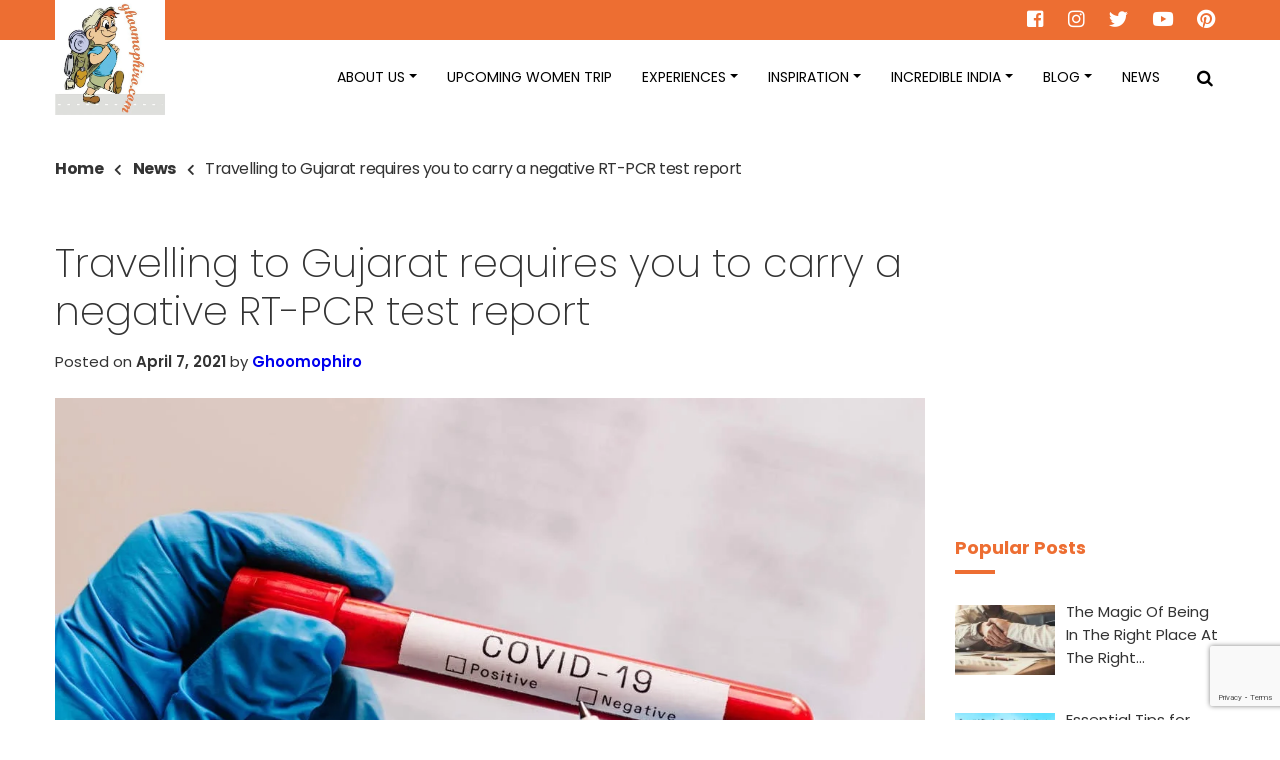

--- FILE ---
content_type: text/html; charset=utf-8
request_url: https://www.google.com/recaptcha/api2/anchor?ar=1&k=6LfjPuUdAAAAAN5rMdYkWRy_poWmOJHL8rMs-HoG&co=aHR0cHM6Ly9naG9vbW9waGlyby5jb206NDQz&hl=en&v=PoyoqOPhxBO7pBk68S4YbpHZ&size=invisible&anchor-ms=20000&execute-ms=30000&cb=4vxhbz3enaxy
body_size: 48634
content:
<!DOCTYPE HTML><html dir="ltr" lang="en"><head><meta http-equiv="Content-Type" content="text/html; charset=UTF-8">
<meta http-equiv="X-UA-Compatible" content="IE=edge">
<title>reCAPTCHA</title>
<style type="text/css">
/* cyrillic-ext */
@font-face {
  font-family: 'Roboto';
  font-style: normal;
  font-weight: 400;
  font-stretch: 100%;
  src: url(//fonts.gstatic.com/s/roboto/v48/KFO7CnqEu92Fr1ME7kSn66aGLdTylUAMa3GUBHMdazTgWw.woff2) format('woff2');
  unicode-range: U+0460-052F, U+1C80-1C8A, U+20B4, U+2DE0-2DFF, U+A640-A69F, U+FE2E-FE2F;
}
/* cyrillic */
@font-face {
  font-family: 'Roboto';
  font-style: normal;
  font-weight: 400;
  font-stretch: 100%;
  src: url(//fonts.gstatic.com/s/roboto/v48/KFO7CnqEu92Fr1ME7kSn66aGLdTylUAMa3iUBHMdazTgWw.woff2) format('woff2');
  unicode-range: U+0301, U+0400-045F, U+0490-0491, U+04B0-04B1, U+2116;
}
/* greek-ext */
@font-face {
  font-family: 'Roboto';
  font-style: normal;
  font-weight: 400;
  font-stretch: 100%;
  src: url(//fonts.gstatic.com/s/roboto/v48/KFO7CnqEu92Fr1ME7kSn66aGLdTylUAMa3CUBHMdazTgWw.woff2) format('woff2');
  unicode-range: U+1F00-1FFF;
}
/* greek */
@font-face {
  font-family: 'Roboto';
  font-style: normal;
  font-weight: 400;
  font-stretch: 100%;
  src: url(//fonts.gstatic.com/s/roboto/v48/KFO7CnqEu92Fr1ME7kSn66aGLdTylUAMa3-UBHMdazTgWw.woff2) format('woff2');
  unicode-range: U+0370-0377, U+037A-037F, U+0384-038A, U+038C, U+038E-03A1, U+03A3-03FF;
}
/* math */
@font-face {
  font-family: 'Roboto';
  font-style: normal;
  font-weight: 400;
  font-stretch: 100%;
  src: url(//fonts.gstatic.com/s/roboto/v48/KFO7CnqEu92Fr1ME7kSn66aGLdTylUAMawCUBHMdazTgWw.woff2) format('woff2');
  unicode-range: U+0302-0303, U+0305, U+0307-0308, U+0310, U+0312, U+0315, U+031A, U+0326-0327, U+032C, U+032F-0330, U+0332-0333, U+0338, U+033A, U+0346, U+034D, U+0391-03A1, U+03A3-03A9, U+03B1-03C9, U+03D1, U+03D5-03D6, U+03F0-03F1, U+03F4-03F5, U+2016-2017, U+2034-2038, U+203C, U+2040, U+2043, U+2047, U+2050, U+2057, U+205F, U+2070-2071, U+2074-208E, U+2090-209C, U+20D0-20DC, U+20E1, U+20E5-20EF, U+2100-2112, U+2114-2115, U+2117-2121, U+2123-214F, U+2190, U+2192, U+2194-21AE, U+21B0-21E5, U+21F1-21F2, U+21F4-2211, U+2213-2214, U+2216-22FF, U+2308-230B, U+2310, U+2319, U+231C-2321, U+2336-237A, U+237C, U+2395, U+239B-23B7, U+23D0, U+23DC-23E1, U+2474-2475, U+25AF, U+25B3, U+25B7, U+25BD, U+25C1, U+25CA, U+25CC, U+25FB, U+266D-266F, U+27C0-27FF, U+2900-2AFF, U+2B0E-2B11, U+2B30-2B4C, U+2BFE, U+3030, U+FF5B, U+FF5D, U+1D400-1D7FF, U+1EE00-1EEFF;
}
/* symbols */
@font-face {
  font-family: 'Roboto';
  font-style: normal;
  font-weight: 400;
  font-stretch: 100%;
  src: url(//fonts.gstatic.com/s/roboto/v48/KFO7CnqEu92Fr1ME7kSn66aGLdTylUAMaxKUBHMdazTgWw.woff2) format('woff2');
  unicode-range: U+0001-000C, U+000E-001F, U+007F-009F, U+20DD-20E0, U+20E2-20E4, U+2150-218F, U+2190, U+2192, U+2194-2199, U+21AF, U+21E6-21F0, U+21F3, U+2218-2219, U+2299, U+22C4-22C6, U+2300-243F, U+2440-244A, U+2460-24FF, U+25A0-27BF, U+2800-28FF, U+2921-2922, U+2981, U+29BF, U+29EB, U+2B00-2BFF, U+4DC0-4DFF, U+FFF9-FFFB, U+10140-1018E, U+10190-1019C, U+101A0, U+101D0-101FD, U+102E0-102FB, U+10E60-10E7E, U+1D2C0-1D2D3, U+1D2E0-1D37F, U+1F000-1F0FF, U+1F100-1F1AD, U+1F1E6-1F1FF, U+1F30D-1F30F, U+1F315, U+1F31C, U+1F31E, U+1F320-1F32C, U+1F336, U+1F378, U+1F37D, U+1F382, U+1F393-1F39F, U+1F3A7-1F3A8, U+1F3AC-1F3AF, U+1F3C2, U+1F3C4-1F3C6, U+1F3CA-1F3CE, U+1F3D4-1F3E0, U+1F3ED, U+1F3F1-1F3F3, U+1F3F5-1F3F7, U+1F408, U+1F415, U+1F41F, U+1F426, U+1F43F, U+1F441-1F442, U+1F444, U+1F446-1F449, U+1F44C-1F44E, U+1F453, U+1F46A, U+1F47D, U+1F4A3, U+1F4B0, U+1F4B3, U+1F4B9, U+1F4BB, U+1F4BF, U+1F4C8-1F4CB, U+1F4D6, U+1F4DA, U+1F4DF, U+1F4E3-1F4E6, U+1F4EA-1F4ED, U+1F4F7, U+1F4F9-1F4FB, U+1F4FD-1F4FE, U+1F503, U+1F507-1F50B, U+1F50D, U+1F512-1F513, U+1F53E-1F54A, U+1F54F-1F5FA, U+1F610, U+1F650-1F67F, U+1F687, U+1F68D, U+1F691, U+1F694, U+1F698, U+1F6AD, U+1F6B2, U+1F6B9-1F6BA, U+1F6BC, U+1F6C6-1F6CF, U+1F6D3-1F6D7, U+1F6E0-1F6EA, U+1F6F0-1F6F3, U+1F6F7-1F6FC, U+1F700-1F7FF, U+1F800-1F80B, U+1F810-1F847, U+1F850-1F859, U+1F860-1F887, U+1F890-1F8AD, U+1F8B0-1F8BB, U+1F8C0-1F8C1, U+1F900-1F90B, U+1F93B, U+1F946, U+1F984, U+1F996, U+1F9E9, U+1FA00-1FA6F, U+1FA70-1FA7C, U+1FA80-1FA89, U+1FA8F-1FAC6, U+1FACE-1FADC, U+1FADF-1FAE9, U+1FAF0-1FAF8, U+1FB00-1FBFF;
}
/* vietnamese */
@font-face {
  font-family: 'Roboto';
  font-style: normal;
  font-weight: 400;
  font-stretch: 100%;
  src: url(//fonts.gstatic.com/s/roboto/v48/KFO7CnqEu92Fr1ME7kSn66aGLdTylUAMa3OUBHMdazTgWw.woff2) format('woff2');
  unicode-range: U+0102-0103, U+0110-0111, U+0128-0129, U+0168-0169, U+01A0-01A1, U+01AF-01B0, U+0300-0301, U+0303-0304, U+0308-0309, U+0323, U+0329, U+1EA0-1EF9, U+20AB;
}
/* latin-ext */
@font-face {
  font-family: 'Roboto';
  font-style: normal;
  font-weight: 400;
  font-stretch: 100%;
  src: url(//fonts.gstatic.com/s/roboto/v48/KFO7CnqEu92Fr1ME7kSn66aGLdTylUAMa3KUBHMdazTgWw.woff2) format('woff2');
  unicode-range: U+0100-02BA, U+02BD-02C5, U+02C7-02CC, U+02CE-02D7, U+02DD-02FF, U+0304, U+0308, U+0329, U+1D00-1DBF, U+1E00-1E9F, U+1EF2-1EFF, U+2020, U+20A0-20AB, U+20AD-20C0, U+2113, U+2C60-2C7F, U+A720-A7FF;
}
/* latin */
@font-face {
  font-family: 'Roboto';
  font-style: normal;
  font-weight: 400;
  font-stretch: 100%;
  src: url(//fonts.gstatic.com/s/roboto/v48/KFO7CnqEu92Fr1ME7kSn66aGLdTylUAMa3yUBHMdazQ.woff2) format('woff2');
  unicode-range: U+0000-00FF, U+0131, U+0152-0153, U+02BB-02BC, U+02C6, U+02DA, U+02DC, U+0304, U+0308, U+0329, U+2000-206F, U+20AC, U+2122, U+2191, U+2193, U+2212, U+2215, U+FEFF, U+FFFD;
}
/* cyrillic-ext */
@font-face {
  font-family: 'Roboto';
  font-style: normal;
  font-weight: 500;
  font-stretch: 100%;
  src: url(//fonts.gstatic.com/s/roboto/v48/KFO7CnqEu92Fr1ME7kSn66aGLdTylUAMa3GUBHMdazTgWw.woff2) format('woff2');
  unicode-range: U+0460-052F, U+1C80-1C8A, U+20B4, U+2DE0-2DFF, U+A640-A69F, U+FE2E-FE2F;
}
/* cyrillic */
@font-face {
  font-family: 'Roboto';
  font-style: normal;
  font-weight: 500;
  font-stretch: 100%;
  src: url(//fonts.gstatic.com/s/roboto/v48/KFO7CnqEu92Fr1ME7kSn66aGLdTylUAMa3iUBHMdazTgWw.woff2) format('woff2');
  unicode-range: U+0301, U+0400-045F, U+0490-0491, U+04B0-04B1, U+2116;
}
/* greek-ext */
@font-face {
  font-family: 'Roboto';
  font-style: normal;
  font-weight: 500;
  font-stretch: 100%;
  src: url(//fonts.gstatic.com/s/roboto/v48/KFO7CnqEu92Fr1ME7kSn66aGLdTylUAMa3CUBHMdazTgWw.woff2) format('woff2');
  unicode-range: U+1F00-1FFF;
}
/* greek */
@font-face {
  font-family: 'Roboto';
  font-style: normal;
  font-weight: 500;
  font-stretch: 100%;
  src: url(//fonts.gstatic.com/s/roboto/v48/KFO7CnqEu92Fr1ME7kSn66aGLdTylUAMa3-UBHMdazTgWw.woff2) format('woff2');
  unicode-range: U+0370-0377, U+037A-037F, U+0384-038A, U+038C, U+038E-03A1, U+03A3-03FF;
}
/* math */
@font-face {
  font-family: 'Roboto';
  font-style: normal;
  font-weight: 500;
  font-stretch: 100%;
  src: url(//fonts.gstatic.com/s/roboto/v48/KFO7CnqEu92Fr1ME7kSn66aGLdTylUAMawCUBHMdazTgWw.woff2) format('woff2');
  unicode-range: U+0302-0303, U+0305, U+0307-0308, U+0310, U+0312, U+0315, U+031A, U+0326-0327, U+032C, U+032F-0330, U+0332-0333, U+0338, U+033A, U+0346, U+034D, U+0391-03A1, U+03A3-03A9, U+03B1-03C9, U+03D1, U+03D5-03D6, U+03F0-03F1, U+03F4-03F5, U+2016-2017, U+2034-2038, U+203C, U+2040, U+2043, U+2047, U+2050, U+2057, U+205F, U+2070-2071, U+2074-208E, U+2090-209C, U+20D0-20DC, U+20E1, U+20E5-20EF, U+2100-2112, U+2114-2115, U+2117-2121, U+2123-214F, U+2190, U+2192, U+2194-21AE, U+21B0-21E5, U+21F1-21F2, U+21F4-2211, U+2213-2214, U+2216-22FF, U+2308-230B, U+2310, U+2319, U+231C-2321, U+2336-237A, U+237C, U+2395, U+239B-23B7, U+23D0, U+23DC-23E1, U+2474-2475, U+25AF, U+25B3, U+25B7, U+25BD, U+25C1, U+25CA, U+25CC, U+25FB, U+266D-266F, U+27C0-27FF, U+2900-2AFF, U+2B0E-2B11, U+2B30-2B4C, U+2BFE, U+3030, U+FF5B, U+FF5D, U+1D400-1D7FF, U+1EE00-1EEFF;
}
/* symbols */
@font-face {
  font-family: 'Roboto';
  font-style: normal;
  font-weight: 500;
  font-stretch: 100%;
  src: url(//fonts.gstatic.com/s/roboto/v48/KFO7CnqEu92Fr1ME7kSn66aGLdTylUAMaxKUBHMdazTgWw.woff2) format('woff2');
  unicode-range: U+0001-000C, U+000E-001F, U+007F-009F, U+20DD-20E0, U+20E2-20E4, U+2150-218F, U+2190, U+2192, U+2194-2199, U+21AF, U+21E6-21F0, U+21F3, U+2218-2219, U+2299, U+22C4-22C6, U+2300-243F, U+2440-244A, U+2460-24FF, U+25A0-27BF, U+2800-28FF, U+2921-2922, U+2981, U+29BF, U+29EB, U+2B00-2BFF, U+4DC0-4DFF, U+FFF9-FFFB, U+10140-1018E, U+10190-1019C, U+101A0, U+101D0-101FD, U+102E0-102FB, U+10E60-10E7E, U+1D2C0-1D2D3, U+1D2E0-1D37F, U+1F000-1F0FF, U+1F100-1F1AD, U+1F1E6-1F1FF, U+1F30D-1F30F, U+1F315, U+1F31C, U+1F31E, U+1F320-1F32C, U+1F336, U+1F378, U+1F37D, U+1F382, U+1F393-1F39F, U+1F3A7-1F3A8, U+1F3AC-1F3AF, U+1F3C2, U+1F3C4-1F3C6, U+1F3CA-1F3CE, U+1F3D4-1F3E0, U+1F3ED, U+1F3F1-1F3F3, U+1F3F5-1F3F7, U+1F408, U+1F415, U+1F41F, U+1F426, U+1F43F, U+1F441-1F442, U+1F444, U+1F446-1F449, U+1F44C-1F44E, U+1F453, U+1F46A, U+1F47D, U+1F4A3, U+1F4B0, U+1F4B3, U+1F4B9, U+1F4BB, U+1F4BF, U+1F4C8-1F4CB, U+1F4D6, U+1F4DA, U+1F4DF, U+1F4E3-1F4E6, U+1F4EA-1F4ED, U+1F4F7, U+1F4F9-1F4FB, U+1F4FD-1F4FE, U+1F503, U+1F507-1F50B, U+1F50D, U+1F512-1F513, U+1F53E-1F54A, U+1F54F-1F5FA, U+1F610, U+1F650-1F67F, U+1F687, U+1F68D, U+1F691, U+1F694, U+1F698, U+1F6AD, U+1F6B2, U+1F6B9-1F6BA, U+1F6BC, U+1F6C6-1F6CF, U+1F6D3-1F6D7, U+1F6E0-1F6EA, U+1F6F0-1F6F3, U+1F6F7-1F6FC, U+1F700-1F7FF, U+1F800-1F80B, U+1F810-1F847, U+1F850-1F859, U+1F860-1F887, U+1F890-1F8AD, U+1F8B0-1F8BB, U+1F8C0-1F8C1, U+1F900-1F90B, U+1F93B, U+1F946, U+1F984, U+1F996, U+1F9E9, U+1FA00-1FA6F, U+1FA70-1FA7C, U+1FA80-1FA89, U+1FA8F-1FAC6, U+1FACE-1FADC, U+1FADF-1FAE9, U+1FAF0-1FAF8, U+1FB00-1FBFF;
}
/* vietnamese */
@font-face {
  font-family: 'Roboto';
  font-style: normal;
  font-weight: 500;
  font-stretch: 100%;
  src: url(//fonts.gstatic.com/s/roboto/v48/KFO7CnqEu92Fr1ME7kSn66aGLdTylUAMa3OUBHMdazTgWw.woff2) format('woff2');
  unicode-range: U+0102-0103, U+0110-0111, U+0128-0129, U+0168-0169, U+01A0-01A1, U+01AF-01B0, U+0300-0301, U+0303-0304, U+0308-0309, U+0323, U+0329, U+1EA0-1EF9, U+20AB;
}
/* latin-ext */
@font-face {
  font-family: 'Roboto';
  font-style: normal;
  font-weight: 500;
  font-stretch: 100%;
  src: url(//fonts.gstatic.com/s/roboto/v48/KFO7CnqEu92Fr1ME7kSn66aGLdTylUAMa3KUBHMdazTgWw.woff2) format('woff2');
  unicode-range: U+0100-02BA, U+02BD-02C5, U+02C7-02CC, U+02CE-02D7, U+02DD-02FF, U+0304, U+0308, U+0329, U+1D00-1DBF, U+1E00-1E9F, U+1EF2-1EFF, U+2020, U+20A0-20AB, U+20AD-20C0, U+2113, U+2C60-2C7F, U+A720-A7FF;
}
/* latin */
@font-face {
  font-family: 'Roboto';
  font-style: normal;
  font-weight: 500;
  font-stretch: 100%;
  src: url(//fonts.gstatic.com/s/roboto/v48/KFO7CnqEu92Fr1ME7kSn66aGLdTylUAMa3yUBHMdazQ.woff2) format('woff2');
  unicode-range: U+0000-00FF, U+0131, U+0152-0153, U+02BB-02BC, U+02C6, U+02DA, U+02DC, U+0304, U+0308, U+0329, U+2000-206F, U+20AC, U+2122, U+2191, U+2193, U+2212, U+2215, U+FEFF, U+FFFD;
}
/* cyrillic-ext */
@font-face {
  font-family: 'Roboto';
  font-style: normal;
  font-weight: 900;
  font-stretch: 100%;
  src: url(//fonts.gstatic.com/s/roboto/v48/KFO7CnqEu92Fr1ME7kSn66aGLdTylUAMa3GUBHMdazTgWw.woff2) format('woff2');
  unicode-range: U+0460-052F, U+1C80-1C8A, U+20B4, U+2DE0-2DFF, U+A640-A69F, U+FE2E-FE2F;
}
/* cyrillic */
@font-face {
  font-family: 'Roboto';
  font-style: normal;
  font-weight: 900;
  font-stretch: 100%;
  src: url(//fonts.gstatic.com/s/roboto/v48/KFO7CnqEu92Fr1ME7kSn66aGLdTylUAMa3iUBHMdazTgWw.woff2) format('woff2');
  unicode-range: U+0301, U+0400-045F, U+0490-0491, U+04B0-04B1, U+2116;
}
/* greek-ext */
@font-face {
  font-family: 'Roboto';
  font-style: normal;
  font-weight: 900;
  font-stretch: 100%;
  src: url(//fonts.gstatic.com/s/roboto/v48/KFO7CnqEu92Fr1ME7kSn66aGLdTylUAMa3CUBHMdazTgWw.woff2) format('woff2');
  unicode-range: U+1F00-1FFF;
}
/* greek */
@font-face {
  font-family: 'Roboto';
  font-style: normal;
  font-weight: 900;
  font-stretch: 100%;
  src: url(//fonts.gstatic.com/s/roboto/v48/KFO7CnqEu92Fr1ME7kSn66aGLdTylUAMa3-UBHMdazTgWw.woff2) format('woff2');
  unicode-range: U+0370-0377, U+037A-037F, U+0384-038A, U+038C, U+038E-03A1, U+03A3-03FF;
}
/* math */
@font-face {
  font-family: 'Roboto';
  font-style: normal;
  font-weight: 900;
  font-stretch: 100%;
  src: url(//fonts.gstatic.com/s/roboto/v48/KFO7CnqEu92Fr1ME7kSn66aGLdTylUAMawCUBHMdazTgWw.woff2) format('woff2');
  unicode-range: U+0302-0303, U+0305, U+0307-0308, U+0310, U+0312, U+0315, U+031A, U+0326-0327, U+032C, U+032F-0330, U+0332-0333, U+0338, U+033A, U+0346, U+034D, U+0391-03A1, U+03A3-03A9, U+03B1-03C9, U+03D1, U+03D5-03D6, U+03F0-03F1, U+03F4-03F5, U+2016-2017, U+2034-2038, U+203C, U+2040, U+2043, U+2047, U+2050, U+2057, U+205F, U+2070-2071, U+2074-208E, U+2090-209C, U+20D0-20DC, U+20E1, U+20E5-20EF, U+2100-2112, U+2114-2115, U+2117-2121, U+2123-214F, U+2190, U+2192, U+2194-21AE, U+21B0-21E5, U+21F1-21F2, U+21F4-2211, U+2213-2214, U+2216-22FF, U+2308-230B, U+2310, U+2319, U+231C-2321, U+2336-237A, U+237C, U+2395, U+239B-23B7, U+23D0, U+23DC-23E1, U+2474-2475, U+25AF, U+25B3, U+25B7, U+25BD, U+25C1, U+25CA, U+25CC, U+25FB, U+266D-266F, U+27C0-27FF, U+2900-2AFF, U+2B0E-2B11, U+2B30-2B4C, U+2BFE, U+3030, U+FF5B, U+FF5D, U+1D400-1D7FF, U+1EE00-1EEFF;
}
/* symbols */
@font-face {
  font-family: 'Roboto';
  font-style: normal;
  font-weight: 900;
  font-stretch: 100%;
  src: url(//fonts.gstatic.com/s/roboto/v48/KFO7CnqEu92Fr1ME7kSn66aGLdTylUAMaxKUBHMdazTgWw.woff2) format('woff2');
  unicode-range: U+0001-000C, U+000E-001F, U+007F-009F, U+20DD-20E0, U+20E2-20E4, U+2150-218F, U+2190, U+2192, U+2194-2199, U+21AF, U+21E6-21F0, U+21F3, U+2218-2219, U+2299, U+22C4-22C6, U+2300-243F, U+2440-244A, U+2460-24FF, U+25A0-27BF, U+2800-28FF, U+2921-2922, U+2981, U+29BF, U+29EB, U+2B00-2BFF, U+4DC0-4DFF, U+FFF9-FFFB, U+10140-1018E, U+10190-1019C, U+101A0, U+101D0-101FD, U+102E0-102FB, U+10E60-10E7E, U+1D2C0-1D2D3, U+1D2E0-1D37F, U+1F000-1F0FF, U+1F100-1F1AD, U+1F1E6-1F1FF, U+1F30D-1F30F, U+1F315, U+1F31C, U+1F31E, U+1F320-1F32C, U+1F336, U+1F378, U+1F37D, U+1F382, U+1F393-1F39F, U+1F3A7-1F3A8, U+1F3AC-1F3AF, U+1F3C2, U+1F3C4-1F3C6, U+1F3CA-1F3CE, U+1F3D4-1F3E0, U+1F3ED, U+1F3F1-1F3F3, U+1F3F5-1F3F7, U+1F408, U+1F415, U+1F41F, U+1F426, U+1F43F, U+1F441-1F442, U+1F444, U+1F446-1F449, U+1F44C-1F44E, U+1F453, U+1F46A, U+1F47D, U+1F4A3, U+1F4B0, U+1F4B3, U+1F4B9, U+1F4BB, U+1F4BF, U+1F4C8-1F4CB, U+1F4D6, U+1F4DA, U+1F4DF, U+1F4E3-1F4E6, U+1F4EA-1F4ED, U+1F4F7, U+1F4F9-1F4FB, U+1F4FD-1F4FE, U+1F503, U+1F507-1F50B, U+1F50D, U+1F512-1F513, U+1F53E-1F54A, U+1F54F-1F5FA, U+1F610, U+1F650-1F67F, U+1F687, U+1F68D, U+1F691, U+1F694, U+1F698, U+1F6AD, U+1F6B2, U+1F6B9-1F6BA, U+1F6BC, U+1F6C6-1F6CF, U+1F6D3-1F6D7, U+1F6E0-1F6EA, U+1F6F0-1F6F3, U+1F6F7-1F6FC, U+1F700-1F7FF, U+1F800-1F80B, U+1F810-1F847, U+1F850-1F859, U+1F860-1F887, U+1F890-1F8AD, U+1F8B0-1F8BB, U+1F8C0-1F8C1, U+1F900-1F90B, U+1F93B, U+1F946, U+1F984, U+1F996, U+1F9E9, U+1FA00-1FA6F, U+1FA70-1FA7C, U+1FA80-1FA89, U+1FA8F-1FAC6, U+1FACE-1FADC, U+1FADF-1FAE9, U+1FAF0-1FAF8, U+1FB00-1FBFF;
}
/* vietnamese */
@font-face {
  font-family: 'Roboto';
  font-style: normal;
  font-weight: 900;
  font-stretch: 100%;
  src: url(//fonts.gstatic.com/s/roboto/v48/KFO7CnqEu92Fr1ME7kSn66aGLdTylUAMa3OUBHMdazTgWw.woff2) format('woff2');
  unicode-range: U+0102-0103, U+0110-0111, U+0128-0129, U+0168-0169, U+01A0-01A1, U+01AF-01B0, U+0300-0301, U+0303-0304, U+0308-0309, U+0323, U+0329, U+1EA0-1EF9, U+20AB;
}
/* latin-ext */
@font-face {
  font-family: 'Roboto';
  font-style: normal;
  font-weight: 900;
  font-stretch: 100%;
  src: url(//fonts.gstatic.com/s/roboto/v48/KFO7CnqEu92Fr1ME7kSn66aGLdTylUAMa3KUBHMdazTgWw.woff2) format('woff2');
  unicode-range: U+0100-02BA, U+02BD-02C5, U+02C7-02CC, U+02CE-02D7, U+02DD-02FF, U+0304, U+0308, U+0329, U+1D00-1DBF, U+1E00-1E9F, U+1EF2-1EFF, U+2020, U+20A0-20AB, U+20AD-20C0, U+2113, U+2C60-2C7F, U+A720-A7FF;
}
/* latin */
@font-face {
  font-family: 'Roboto';
  font-style: normal;
  font-weight: 900;
  font-stretch: 100%;
  src: url(//fonts.gstatic.com/s/roboto/v48/KFO7CnqEu92Fr1ME7kSn66aGLdTylUAMa3yUBHMdazQ.woff2) format('woff2');
  unicode-range: U+0000-00FF, U+0131, U+0152-0153, U+02BB-02BC, U+02C6, U+02DA, U+02DC, U+0304, U+0308, U+0329, U+2000-206F, U+20AC, U+2122, U+2191, U+2193, U+2212, U+2215, U+FEFF, U+FFFD;
}

</style>
<link rel="stylesheet" type="text/css" href="https://www.gstatic.com/recaptcha/releases/PoyoqOPhxBO7pBk68S4YbpHZ/styles__ltr.css">
<script nonce="dQeSrKrRmgWcKoHns68syQ" type="text/javascript">window['__recaptcha_api'] = 'https://www.google.com/recaptcha/api2/';</script>
<script type="text/javascript" src="https://www.gstatic.com/recaptcha/releases/PoyoqOPhxBO7pBk68S4YbpHZ/recaptcha__en.js" nonce="dQeSrKrRmgWcKoHns68syQ">
      
    </script></head>
<body><div id="rc-anchor-alert" class="rc-anchor-alert"></div>
<input type="hidden" id="recaptcha-token" value="[base64]">
<script type="text/javascript" nonce="dQeSrKrRmgWcKoHns68syQ">
      recaptcha.anchor.Main.init("[\x22ainput\x22,[\x22bgdata\x22,\x22\x22,\[base64]/[base64]/[base64]/[base64]/[base64]/UltsKytdPUU6KEU8MjA0OD9SW2wrK109RT4+NnwxOTI6KChFJjY0NTEyKT09NTUyOTYmJk0rMTxjLmxlbmd0aCYmKGMuY2hhckNvZGVBdChNKzEpJjY0NTEyKT09NTYzMjA/[base64]/[base64]/[base64]/[base64]/[base64]/[base64]/[base64]\x22,\[base64]\\u003d\\u003d\x22,\x22w5V/[base64]/H1VkwqrCuD4pw7rDncOZSCttwqoHw4PDpsOYPsOIw7XDmkQXw5vDkMOfHG3CgsK9w6jCpzo6NUh6w6ZzEMKcXAvCpijDi8KKMMKKJsOiwrjDhS/[base64]/DrcKgw4FKD8KBwrLCrj9fQMO5w7DDjkPCizMhw7ETwoweAMKJTWwXwqvDtcOENFZOw6U/w4TDsDthw63CoAY4WhHCuzwkeMK5w73Dml9rM8OYb0AfPsO5PjY2w4LCg8KbJiXDi8O9wrXDhAA7wqTDvMOjw5YFw6zDt8OlK8OPHh5gwozCuwLDhkM6wonCqw9swpjDl8KEeV4iKMOkHS9XeUXDtMK/ccKnwqPDnsO1S0Mjwo9oOsKQWMOYDcKWLMOILMOkwp3DnsOfClTCojcAw6nCn8KYQsK/w518w6bDqsORNT1WZ8Olw7fCs8OxbwwcfsO5wr9Jw6HDr1HCoMOqwpV9fsKhW8OUAcKPwqPCusOUclAOw6w0w4RYwrDCpm/CtsOePcOiw6PDugomwpZJwp9zwqN3wpTDn3bCsV7ChHN8w4zChcKTwoLDv2jChsODw77DjwjCmzbCrCTCnMOBZEDDtirDksOYwqfCrcKMYcKAbcKZIsOlBcOaw4DCj8O8wprClBhychc5eld6QsKzMMKyw5/DhcONwqh5w7DDrXI/EcKBSHBVFsO0fQxxw44FwpkXY8K5UsONJsKhJcObE8Kow7oIeCjCqcOXw5sBScKTwqFAw7/CtnnCnMO7w4LCo8Kbw4rCmsOOw7IGwrxcUMOYwqJmaz3DqcOxFsKNwpoMwoHCu0XCrsKAw6DDgw/CgsKiVRESw6nDvCgBWhhzSjlyXApCw5zDrVNeBsOjHMK2VAM9TcKiw5DDrGVtdEzCowlec2UJDFvDoHfDiT7CvjLCjcKNLcOyY8KeP8KcFcOcYnlLGDtifsKTSWQYw6nDjMOORMKew7gtw5sHwoLDn8OrwplrwqLDrFnDgcODF8KJw4AjAw0JHSTCuzcGDB7Dhx/[base64]/[base64]/Cg8Kkd8OKSsO4IiHDvH/[base64]/[base64]/CkWhiwqdYTsKLRMO0wq3DpsOAWQTDqcKYD0BFwozDl8OMAgIbw4EmdsKww47CrsKtwrgdw69Xw7nCtcKGHMOlBWNCM8Oow6Iowq7Cq8KuFsOIwrzDvk3DqcK0E8KpTsK/w6pQw5rDiBZ1w6bDjcOqw7XDgljDrMOFY8K6JkVVPT05UjFAw7NWU8KMCMOow6PCusOjw6fDv33DssK7UWLChnHDpcKfw4FsSCESwqRSw6Zuw6vCusO/w57DrcKwfcOoVCYDw7YWw6Vwwo4UwqvDocOUchTCvcOXYXzCvDXDrRzDv8O+wr3Co8OkSsKKU8OEw6dvN8KOD8KOw4lpXEjDqmjDvcO9w5LDiHIAJMK1w6wWSmMPcWANw5PCmQvDuUATEx7Dh3HCg8KGw6fDsMOkw7fCgW5Kwr/DqlTCt8O+w5nDoGNkw5hHLMONwpLCiF8ZwpjDq8KEw5xewpnDpFXCrG/DqmPCtMOYwoLDuA7DmcKJL8OqGg3DlsOIe8KWPWduSMK2IcOKw5HCisOpdcKewo/[base64]/w6JgXXsdw5UFOcOPwr7DoiBZIMOgVsKUPcKFw6HDlcOXGMK9KMOyw4/[base64]/aCZRw6IYw53Ck8O/w74qJMOqwpnDkjnDnS1eOcOpwo5AHsKjb33Di8KFwrFRwp7CkMKYHDLDt8OnwqMuw4UHw63CmCoKZ8K8Eztid0fCncKQHBw6wobDk8KFP8KSw6jCrDI0XcK2YcKgwqfCknUKUXfClSd5ZMKhTcKvw6BQPR3CisOjHS1Edz1fRxJFQ8OrGm/DuRTDq18JwrPDk2pcw55Zwq/CqD3DiiVTE2LDr8Oge37ClnwCw4DChT/CqMOcTMKfMAJfw57DtlPCmmVGwrvCvcO3McOVLMOjwpnDpMOVVklecmzCjsOvFxnDnsKzPcKKXcK4ZwPCgANzwpTDjTLChWPDsiU/[base64]/DscOQwqtdccK+f8OVw5nDkWvCpsKKwqMwB8KSfVIiw6Yiw5slCMOyIg8Iw6M1ScKKcsO/TiXCnX46dMOQLUHDlDYZFMOIM8K2wrIITcKjWsOkfcKaw4hoA1MyQCbDt0zCkmjDqWVDJnXDnMKGwqrDlsOzODPCmjDCgMOew7zDrA/DnMOQw6JOewPCuEhrMFfCkcKhXF9Yw63Ch8KLVGlOQcK8TnDDv8KDQ2HDrMKCw7F4CV5ZFMOUN8K4OixBInbDnkbCnAQMw6PDrcKLwqFgcRvCokZhScKOw6rCk2/CuF7DlcOaLcKWwpYOBsKUN2tlw61iAMOmNh1kw63DvGs+ZnlWw6nDuRELwqoAw4tEVF0SUMKPw6Y8w4MxYMKxw4FCBcOINMOgBSbDi8KBbA1nwrrChcK8JlwbLzrCqsOdw45ZVjoVwo04wpDDrMKZaMOgw509w6TDs3nDtMO0wrnCo8KgB8OBdMO2wp/[base64]/Cm8Ktw5AZecOpYgUzw4UDbEbDgsOuw49Ee8O8SXp0w4PCpy5pdkYnH8Ofwp/CsgZuw4AHRcKfGMOowqvDnUvCpi7CusOBDMOwfzfCu8KRwrjCqlYVwoJ4w4MkA8KOwrUwBRfClEJmBWRpa8KFwr/Cm31rUXkowqrCqsKIe8O/wqjDmFLDsW3CgcORwo8ofRBXw4UrMsKFbMO+w4zDsgUWVcKfw4B6TcOKw7LCvTvDqmDCoGMHfcKsw6w/[base64]/CgCfDqcOdAGdtc8Kja8KFwp3Djhhkw67CsgrDvSTDqMKAwoRoV33CrcK4QhZrw64Xwq0zw6/CvcKgTRhCwpvCvMK+w5ITTDjDvsOWw4vCkUpcwpbDvMOvFkdfY8OGS8O3woPDiW7Dg8Oew4/DtMOVOsOCGMKeJMKXwprCi23DoTFRwqvClxl5Izwtwpx9TDZ7wpfCjErDvMKUA8OMVcOJeMODw6/CucKiasOtwojCisOSIsOFw67Dh8KiZzTCkiDDhVXClCdecFY/wq7DlnDDp8Onw5DCmcOTwoJZCMKmwrN/MTZQwrdrw5JxwrvDn1EtwqnClhstGsO6wozCgsK4dk7CpMKnNsOIIMK5KQsIS2PDvcOpdcKTw5l8w6TCjhsRwqQxwo3CjsKeSWhtaitZwqPDmC3Cgk7Cjn/DqcOcOMKbw6LDqS3DisKYTRLDi0Zrw4kgXsO7wpjDt8O8IMOpwovCjcK/P1vCgVrCkAnCmCvDrwQOw40DR8OlZ8Klw5A5YMK7wrfDo8KOw48WA3zDo8OZFmBsBcO4Y8OrBjvCq2nDmMO/w5EHNFjCmQV7wqpEFcOvfV52wqbCt8OgKMK1wqPClAtAAcKrXXREbsKyXybDg8KaaUTDtcKKwrBwWcKYw6DDo8OOPnoCcDnDnWdracKYchbCkMOWw7nCrsOuFcK2w6lPccKZesOCSHE2QjjDlhR/wr4JwozDscKGFsOfTcKObCcpJR7ClShew7XCjULCr3hyUkFqw5t7XMK7w65hRgrCrcO6YcKya8OgMsOJanZcfi3DpkjCo8OgVcK+ccOawrPCoAzCucONQww4VUrCp8KJZQ8QEm4eNcK4w4PDkVXCkCvDhAwQwoonw7/[base64]/DoMOSw7LCj3nCkcKLOsOuw6bCscOqXSvDn8OjwrbCnyrDrX0jw5TClRgNwoQVejHCvcOEw4bDqFPDkknDh8Kmwqt5w40swrQywqkIwrzDmRI+U8ODSsOiwr/Ctz0hwrxdw4klNMOFw6rCkDHDhsKWG8O7X8KDwprDi3TDlwZdwrHClcORw5gkwqBIw67CssO/[base64]/[base64]/M8Ktw7DDogLCnT3DnyhjOMKSHMKewqPCsCPCkgJlKHvDnipmw7pjw69ww5jCpW7DnsOYFj/[base64]/w5HDlsKsw5NSwqYdYjvCphnCkDFnwofCiEcYLDfDqBlCDEA0w67CjsK3w5Uvwo3CqcOKNcOORMK9L8KXaxVLw5nDhGDCgkzDn1/CoR3ChcKDJcKRflNgXlduasKHw71Rw7E5AMKvwq3CrXcGBz9Xw7PCvjU0UW7Cky9iwqnCrV0uUcKiLcKdwo/DnAhpwpYow5PCssKLwpvCvxsKwodJw4FNwoTDtTBZw40XKQoNwqocKMOJw7jDh3Y/[base64]/DtwnCisO6AMOfwrV5ZHIVwogUCTfCqAMhYAcsHh8vJ14Twqdlw6NGw7Q0LMKWC8KzdWTCjCBONA3DrsO6w5bDiMOZwrwnRcO0Ch/CgT3CnxMOw5sPAsOBeg0xw5QKwqbCqcOnwopILWwYw7YeeFTDtMKYYjc+RldSTkZoeDN3woxzwrDCthQZw5YLw504wqwdwqgrwp9nwoMow6vCsy/CizIVw7/DnGcWL1okAUk5wps+E0ksCGLCqMOIw4nDt0rDtmfDpgzCgVU2KUcsJsOswqLCtzVvZcOKw6VIwqDDpMO9w7VBwrlyRcOqXcK6CQLCg8K7w6VdB8KNw5hkwpDCpzjDk8KpBCzDpwkNXTHDvcK5TMKUwp1Ow5/DjsOCw6/CgsKpHMKawoFWw77CozjCqsOOwobDkcKbwrF0wqVdfUNywrYqCsO3LsO/wqkRw7XCo8Oyw4A1Hi/CicKLwpbCsibDisO6H8OJw7vCkMOow6zDq8O0w4PCmy1CLRkDGsOXTTPDvzLCsnAXUWQ0D8OHw73DuMOkZMKaw5NsL8KbKMO+wo12wo9SesKhw4dTwrDCsnhxel9Ew6LCqFjDlsO3C0zCpsO0wqZpwpbCrDHDjBAkw5QkBcKKwrJ/wpMgDULCkMK2w6smwrDDqzvCplF2BHnDhsO6JygHwqsHwq1fQTTDjhPDj8KLw4INw7LDnWgiw7Imwq5oFFrCh8KrwrAGw5YWwq9Yw79+w41GwpM6bR0Vw5nCuh/DkcKrwoPDhmcgB8K0w77CgcKpF3oLCj7CqsKnfA/DmcOUbMK0worCgB9kJ8KWwrsBLsO4w4IbZcOcEMOffzZ0w6/DrcOpwrPChX8Ewoh4wrnCuBXDvMOZZXErw6lyw7tUL23DtcOPVhTCjygUwpV0w4g1d8OwUgMbw6XClcKSCcO/w5Idw5VgUhIifzjDj1svIsOCdjLDlcOBOsKOdVkzN8OMIsOvw6vDpWrDsMOEwrYhw4huKFhiwrDCngRkb8Otwp8BworCt8K2B2Ubw6bDjG9Gw7XDgUVyPS7DrHnDt8OuUBoMw6vDvcOpw7QpwrbDrU3CiHPCql/DgWU3DyPCpcKIw41yB8KCLgR6w646w5FtwqDDii5XB8Ofw5PDvMKWwoLCusKkHsKcGsOJDcOQacKnBsKrw7jCp8ONasK/T3BHwr/[base64]/CnXJXw5fCt8Okw4kIAcKAc8OBwojCvTzDsB3DlCtWScKqbXfDrBF1EcKXw7kHw79uZ8KyUDU9w5rDhyhoYTEaw53Dl8KCFAvCl8O3wqjDjcOEw6UxLnRBw4/CjcKSw59uIcKuw4bDj8KxNcOhw5zDoMK7wovCkHg0PMKewpVZwrxyOsKrwovCt8KqKyDCt8OETWfCrsKxHnTCr8OgwqvCsFTDkh/DqsOvwqVcw4fCt8OlKWnDvR/CnVnDrsOcwo3DkivDrEFMw4I5JMOYfcO6w6jDpxXCuwPDrijDqkxqIGRVwq4XwoTCgFpha8OBFMOzw5pmRjMCwpAaKHvDhRzDvMOXw7/DlMKUwpEMwpNWw4pVNMOtwrUpw6rDkMKuw5tUw7XDpMOEfcOpdsK+C8OUAmoAwrpGw6pJbMO0wq0bdhXDqcKAOMKpRwbDn8OjwojDkyfCiMKrwrwxwo0gwpY4w4DDoDMjZMKPSWtEHcKGw5B8MiIlwrjDmBrCqzcSw7rDnlfCrmHCgnVKw7c9wonDlVx/[base64]/wpl3Flpje8OMQ09DGmsyw53CnMKeWm44Y1NHfMKjwr9ow4M/w5oswoQEw7XCu2opFMKPw4Y7WMOXwrnDrSARw63DqljCsMKCaWvCr8OQQGs7w4BSwo5nwpFcBMKrWcOTeH3DsMOBTMKLUzBDesKxwqYrwp9dGsOKXFcawrPCqmoQJ8KyCVTDj0fCvsKNw6vCiEBAY8KDPsKtOQ/DlMONLgXCoMOLTDbCkcK4b1zDpcKhDT7Cqi/DuQrCtBTDlyjDqzEzwrzCj8OhVsKcw5czwpVrw4nCicKnLFZyBxZAwrPDqsKCw6sCworCnGHCnRwONGPCgMK7eDHDpsK1KG7DqcKHawXDghLDlsOJEgXCuR7DpMKhwqVga8KSLEx4wr1vwozChsKtw6YyAiQYw47Dp8KdDcOLw4/Dp8Obw558wpQ/axhLADrDgcOgWyLDncOBwqrClmbChz3DucKzL8Knw6Vaw6/Ci3B7IyxWw7LCoyXDrcKGw5nDkUEiwrYRw79rYMOOw5bDssKYJ8KAwpZiw5dww4YpaU19ECPCqlXCm2rDn8OiEsKBHiYEw55CGsOJICp1w6DDqcKaZWDCg8OTGn9rWMKdWcOyZVLDsE06w5pjEGrDlhgsPHPDsMKqGcKGw7HDvmQ/w6sJw58UwqfDmj0Zw5nDjcOkw71cwrnDrMKZw4EPfcOqwr3DlQExWcK6DsOFACYQw795Cz/DnsOmYcKQw7MNdMKMR2LClU/CrMKawrLCkcKnw6RRCcKEasKIwr/DnMKnw7Vvw73Dp0zCqMKiwqk/TSVoNxEJwpLDscK7asOKHsK0ZjnCqT3Cu8KTw4MmwpQaLcOyVAlPw5jCk8KnbGZZaQ/CoMK5MX/[base64]/CgDDDtQ/[base64]/DnQ9sfj/DvsO8VFQGVC5kwonDuU5SVzc8woRJB8OTwrQpWsKswoU8w6QmXsKbwo/Ds2EVwrXDgUTCvcO0VUnDocKVeMOlBcKzwoXDnsKGCmAEw5DDrhV1PcKvwpsMdhHDixcbw61kEVtSw53CrWUDwqnDq8KRFcK0w73CoG7DgSUTw7TCkH9rdwt1J3PDsgpFUMOaRC/DtcOQwpkLTy9rw68iwqAJEWPCqsK+d2BLDl8UwojCtsO0JivCrEnDtWQCF8OPVcKyw4RuwqHCmsOEw6/[base64]/DpcK+V8KPwrRUwqXDqR4/e2HDizXChA1IVE4+wpvDnHbDv8O9NwjDg8KHXsKeD8KpMDrDlsK9wr7DkMKANRDCslTDrEMcw6PCicKtw5DCicKnwpt/WArCl8K5wrc3HcKWw6bDqSfCvMO8w4rDrUkta8OKwpZgFMK2wozDrXxJKAzDpkwHwqTDlsK9w4spYh7CrDlmw4XCtUs9BnbCpTtLEsKxwrxhXsOLTyVww5bCrcKjw7PDnsOgw7rDo2vDkcKVwrXCkWnDp8O/w6PCo8Olw69ZHjLDh8KOw6TCkcOHIk85CnLDncOhwowAfMOmYMKjw4ZTKcO+woA5wqbDuMOcw7vDssOBwpHCmyzCkDjCtVbCn8OgecKYM8OkVsOSw4rDlsO3dVPCkG9RwrwMwpQTw5nCncK5woMqwpvClXZoa1wPw6A3w6rDsVjCnXtiwpPChilKKlLDoH13wrrClw/ChsOOTUc/BMOjw57DssKYw55BbcKdw4rCq2jCpiXDpgMxw6hnNEQsw5NDwpYpw6IsGsK2Yx/Dp8O/VlLDvlPCvlnCo8K2fHs7w7XCvMKTXRDDj8OfWsKTw6dLQ8O3wr9qdjsgBBYewqzDpMK2bcKfwrXDo8OeZMOvw5RmFcOZJmzCq0/[base64]/DvTJSWMO8WMKgwrrCisK3ITjCisKoQ8O5w5/DtgDDhx/DgMOaFhw2wr/DsMO3SGcOw49HwoQLMMOawoZmM8OSwp3DjBPCqS85OcKmw47CqD1rw4HCui1Lw7dOwr4+wrF+CmbDu0bDgljDpcKUbcOrMsOhw5rCkcKyw6QswrnDhMKQLMO9w793w5hUcRUUHxslw4PCjMKkGBvDkcK/TsOqJ8KuATXCm8KzwoPDj0Btaj/DoMKKRMOMwqENbhPDoWJPwofDnRvCjGfDsMO5EsOGCGDCgTvCjxPDlsKewpbCi8OQw4TDjAMwwqrDjMKrOMKVw493AMKjVMKswr4vOsK8w7pvW8K/wq7CthlOeQPClcOgMxdbw5MKw5rDg8K7YMKnwoJCw73Dj8OQUmolBsKaBsOVwobCt1jDusK7w6TCpcO6B8OZwoLDgcOtFC3Cg8KLC8OXw5Y1CAgkNcOQw4tbHsOWwpLCtQDCl8KXSCTDnmvDhsKwCsK/w7TDjMKyw4sSw60tw6M2w7ouwpvCgXlzw67DmMOxNXl3w6Q3wo1qw68Ew4k/AsKswqXCmQ4PHsKpAsOSw5XDkcK3GBHCr3/Ci8OYPsKrYkDDvsODw4/DqMOSZV7DrWc2wpkywonCun5Kwp4QXh3DicKvAMOUwpjCp2U3wrt4H2fCkwrCglAgHsO7cDvDtGbCl1DDl8K6KsKuVEfDlsOqNiQSfMKGdVfCiMK7RsO7McOFwqtIYzrDi8KfXMKWEcOlwqzDksKNwoTCqVzCmUNHBcOtfjzCpsKiwrJUwq/CoMKew6PCnyoBwoIwwrTCsADDpzlUFQdPCMKUw6TDu8OlG8KtPsO3RsO+YT0afTh2J8KZwqBvZAjDocK8wqrCmic+w6XCinJRIMO9V3XDj8K7w4/DvsK9UAB7M8Kzc3/ChAo1w4zDgsKCK8OMwo/DjgvCvCLCv2jDiQjChMO8w6HDmcKWw4Iuw7/Dgk/DisOnFgFww50Lwo7DvMOJwqTCicOHwoBQwrTDscK9C2/CokfCu2t4N8OdXcOdX0xQMATDu3Ulwr0ZwrDDsW4qwqUzwpFGGwrDrsKSwoXDmcOGF8OsDcOxc1/DtXDCl0rCoMK8LXrCk8K7DjEbwpPDp2LCiMKPwpnDpGjCihQvwqpCZMOVaEsRwrg1eQ7DmMKiw6t/w41sdyfDuQVDwrR1w4XCt2vCpMO1w71DGkPDmWfCh8O/CMKnw74rw78hO8O9w57Cg1HDvz7DmcOXZcOgSXTDlikJIMOSZg0fw4fClsOgVgDDkMOOw5xAZy/DpcK1w43DlsO6w4ZJIVbClyzDmMKrOA8UFMOYFsKfw4rCrcKQIVUnwrAAw43CnMOvTMK1X8O6w7IhTB7DqGwJT8Kfw49Sw4HDjcOGZMKDwozDnwlAWVXDosKCw4nCtj/ChsOSa8Ocd8O0QjXDjcO8wo7DjMKUwp/Dr8K/[base64]/CqsK5w6TDiMKNa1ZAE8KfwrrCmcOqbELDunPDvcK1VWLCksK/TsK5wrHDrn3CjsOHw4zCmFFbw5RawqbCq8OMwoDDtk4RRGnCiwfDo8O1P8KoBlZIIi5pecKiwq1GwpnCtHEUw5F4wplObWt7w6ZzOgXCklHDnTVLwox/w7/[base64]/Cj8ODEy5cRsOHBsKkUChNcMO+eRrCgMK+ACgTw6UMdBMlwrLDnMKVwp3DqsOKZWxaw6Mtw6sOw6TDjHINwpYDwpHCnMO5fMKxw5zCqlDCtcK7HyZVYcKVw7TDmnwEVHzDkmfDgDV/woTDlMKCOUjDvAUpXcOfwojDiWXDh8O2wphFwqVlKHktK3VPw5XCncKPwqFAEHrDvh/DjcO1w5HDkDfDlMOAIznDlMKOOsKFFcK4wqLCv1XDocKWw4LClFzDhMOWw6LDrcOZw6lUw4MofMODFwDCqcKgwrTCkUjCv8OBw53DnClCP8Okwq/DqgfCtl7Cq8KyFRbCuRrCisKJYVLChHIcdMK0wq/DpSAffFTCrcKgwr44DFF2wqLDtRzDqmxQFkZWw5XCgT8ReHpdEQLCkk59w73Cv0nCsWnCgMKcworDgSgkwqRdMcOqw5LDmMOrwqjDuFVWw5JSw5vCmcKFPVAtwrLDnMOMwp7CsQTChMO9ITQjw7x2FF5Iw4/ChktBw7tUwo5ZUsKBV0kbwrlUKMKGw4kIKsO3wqfDu8Odw5cfw5/Cl8OsS8Kaw4zDmMOhBsOXQMK2w7oLw53DqQVNM3rCiw8rNUXDi8KDwrzDicOXwprCvMKewoPDsA5dwqDDnsKGw7rDtTdpBsOwQxxSdzrDhxXDoEnCsMKXT8K/[base64]/IiQcbxHDsMKmw4/Co8OcwpPCj0vCnzt4JS3CqFpsQ8ORw5nDusO7wrzDgcOsL8OASQTDn8Kdw6haw5N7K8KlZMOMTMKlw6VODhZCaMKAWsKwwqzClmxGCl3DlMOnGjBAV8K1f8OxAisLP8KYwoppw6tEPlPCiHU7wp/DlxB0Uh5Hw5HDlMKFwo8sKFHDgMKlwrliVhNrwrwAw65xJ8OMUBHCmcOxwqfCuwQHLsO1wqorw5EkJ8KJB8OUw6k7PkFEOcKCwqXDrCzDkycRwrZ5w7zCjcKdw7BtZUjCoWp8w5QbwrfDtcK/XUczwrjCqG4bDRIEw4TDoMKZaMOUwpTDksOrwrTDusKVwqU1woNUPR1ib8Obwo3DhCYcw6zDq8KNXsK5w4XDpMKNwo/CsMKswr7Dp8KbwqrCjxLDojfCtMKTwqMjesO2wr11DGTDqyQoFDfDhsOvfMKXYsOJw5nDlRlKf8K8JF7CisK5GMOQw7JiwqFcw7ZcFMOaw5tJXcKDCC1kwrJQwqXDvj7DgkoGLn/ColTDvypVw5ESwqnCunMaw6nCmcO8wqM/Ak3DoXbCsMOpLH3Ci8OzwoE7CsOtwrbDrT87w7IywrjCu8OGw4sMw6JROhPCuiwiw6tQw6rDlcOXJjjCgSkxP13CgsO9wrhxw6DCnBjCh8Ohw6/CscOYLActw7Naw69kN8OYd8KIw5/[base64]/Ck3gsU3LDlMKZwrHCmsK2wqISeh3DrgDDnFcjHgtWwrwLRcOow43DrsOkwprCnMO0wobCv8KRNsONw7UuE8O+JFMcWUzCqsOLw4J8wpU4wqprQ8ONwpfDqSNtwowAf195wrdBwrlhHMKtNMODw5/CpcOpw7RPw7jCk8O8wpzDr8OXU2vDmQPDvCBncDYiB0fCpMOQQsK1VMK/IcOGGcOufMO/A8OJw7XDlCkjasK0b38gw4HCnhXCosOswrTCsBXCug92w4Zkw5HCiksBw4PCn8KXw7PCsGnDtULCqjfChGJHw5TCkBJMLcO2Ym7DusOQHsKUw4LCpjUPa8KpOEDCvEXCvh9lw7ltw6LCtBzDmFHCr3nCg00iEsOrK8K1GMOcQ0PDvsO5wqwew4PDk8OZw4/[base64]/[base64]/[base64]/w44gBMKKwpRFwpsuwqbCtMO2MMK/[base64]/wq/DvE7DjHpEwrwxX1zCgcOPTMOSQsO5wrbDj8K6w53CuRvDtj01w6HDiMOKwr1FW8OoFGbCj8KlWQXCv2hLw7NVwrp2CAzCu2xdw6XCvsKsw781w6Y8wqrCoVlNWMKVwocAwoZfwrcmWy3CkRjDuwNZw6fCqsKHw4jCg2EuwrFlaQXDpjPDpcOTeMK2wr/DmjzCscOAw4IjwrAjwodqN3zCi3kKdcO/wrUDQk/Dl8K0wql7w6k+PMKQbsKvEzNKw6xkw6ZMw7wjwoxDw4Mdwo7Ds8OINcOIXMOWwqBIaMKECMKVwpp+w7zCncO+wpzDhWfDrcKFTQUANMKeworDhcOTFcKOwrDCjTF1w6Mow4NMwoHDt0fDuMOTTcOUXsKkN8OtDcOZG8OUw5LCgFTCq8K5w6zCunXCtGnDoR/[base64]/Ck8K8esKfw5nDtQ56wr7DgEoGw4Nqw7jCrU0iw5PDj8OFw6sBPcKLf8O5XmvCgCZueGYAG8OxQ8Kdw7c4IkHDhC/Ck2jDlsOIwrrDlx0Zwr7Dt1HCmCPCr8KZP8OIdMKUwpjDvsOwX8Ksw6/[base64]/[base64]/[base64]/Cs8OnUcKkw7pWGDLCiTfCnV0Qw50TBE9qw4ZTwrzDpsKhRjfCgFbCmcKcYjfDmgnDm8ONwospwqfDg8OiBVjDi3pqKQrDisK6wr/[base64]/[base64]/[base64]/KsKqwrjCuRIFZcK6wqpRwotKQ1nDrFbCtcK3wpXCiMO2wpDDvmJcw4DComJ3w7o0T2t1XcKIe8KSZcOuwovCvcO3wp7CjMKLMkccw6sDI8K+wrXCoV0PdMObccOkX8O0wrbDlMO1w5XDmnwtVcKQacK/TkkiwqXCh8OGB8KmQMKTXG0Qw4TCsTclCCkywp7CtTnDisKNw7bDul7CtsOKJxLChsKMKMK4w6vCmGxnXMO4MMO3QMKTLMOhw5DCulnCl8K0XEZTwrxTO8KWSykcBMKWG8O1w7HCusKjw4/ChcOBOMKQRU1Mw4bCkcKXw5pJwrbDn0TCocOLwprChVfCulDDiEk2w6PCl29rwp3CjRzDhyxLw7nDpU/DoMOtVEHCr8OSwoVRVcKOFGAJHMK+wqpBwozDgcK/w6jCogkdU8Ohw43DmcK1wqNmw74BcMKtN2XDuG/[base64]/Cn8K8Ik3CjRg1wpDCqTgtF0XCpn8IRsOJZHrCj34Pw5DCr8O3woEBWwHCoWQUJMKDFsOwwozDgxXCqEfDk8OhW8KUw4XDgcOlw6dcKg/DrcKHYcK/w7B/[base64]/[base64]/CoiLClcK0fsOfw4bDvQpgw7ENw5sTwoFiw7Yfw5xYwpoYw6/[base64]/Du2zCoDoYw4PCmS8sCcOhMcO2woHCkV8fwojDiVvDi0fCm3/Du3rCvS3ChcK1wq4QQ8KzLSTDrxTCgcOyR8OqU33DnnnCnnrDlwjCocO7Yw14wrhGw7nCvsO6w4/Du2TDusOjw6PCvsKjXG3CgXHDqsOteMKSScOgYMKzVsKpw6TDncOPw7NmIU/CoQ7DvMOzQMOVw7vCtsO0NnIbc8Oaw71uaQsqwrhFNU3CpMOpP8OMwo8UVcKyw7oSw5bDi8OJwr/DicOXw6PCssKKTFvCmCElwovClhrCrkvCvsKXL8O1w7RtDcK5w4lwUMOBw7NzYFw4w5ZVwp7DlcKiw6XDrMOUTg9xU8OuwqLCnmvClMObG8Kiwp/[base64]/CozrDqcK9KcOwwpZSAMOtAyvCmsKrwojCtmTDsF5CwrUxCTMaTEkBwqsZwofDt0lPHsK0w4h0LMKMw7fDmMKowrLDnQQTwr1uw5BTw7pkRGfChAU0fMKnwo7DmFDDnTV7U3rCgcOIScOGw6/DiCvCqF1Awp8xwrHCuSbDlDLCnMOBM8OIwpc9fmnCncOxNMK2bMKRRMOXU8OuM8KLw63CsXt5w41RW30kwooOwpsdOgcJBMKKNsO3w6zDm8KUDk/CrgpSfz/[base64]/CrcK9wpHDgSIVNsOcw6wDc2BDw6XCtzfCowzCh8KBen7CphzCt8KpJCdwTEMKQMOdw4Rjwpl0HRHDkVJvwo/[base64]/[base64]/CisKfCRjDo8KEfEDCnsOZIMOMUxMPBsKIwpXDp8KXwqfCoW3DssOXM8KCw6TDs8KXMMKpM8KTw4ZuPnwew73Cul7CqsOLXlPDiFXCsmYsw4XDpCtQIcKFwrfCpmbCvjV+w7IIwrHCq0XColjDrX7DtcKoJMOYw6NofsOTF0/DlsO3w6XDtCsjYcOrw5vDlS/CiVVMZMKSUkzCmMKPYQHCq27CnMK/H8O9w7R/HDvCpjvCvS0fw4rDinjDu8OhwrYWNDB/[base64]/[base64]/[base64]/CqMOHSREXccOtw4jDjMOEw4jCqcOIPWzCtnXCgcOpZMKhw6V6wqPCs8OCwo4aw4RAZS8rw5jCl8OMI8Ojw4JMwrbDiCTCgRXCusK7w43CuMOoU8KkwpAMw6rCjcKvwoZBwrXDhhLCvw3DqHBLwo/CjE3Dr2UoV8OwSMOrw7QOw4rDhMORE8KlFFlbTMONw5zCqsO/w5rDv8KFw7jCqcOsIMK+agHCjh7DscOTw6/CicO/w5vDl8K6AcOTwp4iengyM0LDtMKkLsOgwpAvw7MUw6bCgcKbw4sow7nDj8KlVMKZw4Urw6lgHcKhA0PCgDXCkCJsw7rDu8KoT3/Cil9IP23ChsKfZ8OUwot/w5TDrMOse3BQJ8OeK0psQMOTVWXDnzltw4HDsm5twpzCtzDCsjACwrEPwrbDs8KmwozCjRQFRcOMecK3bTwffiDDhh3CpMKAw4bDozNFw4LDlsKDAsKZMcOtYsKew7PCp0vDjcKAw6tZw511wrnDoDjDpB8bG8OIw5/Cl8KIw5E0ZcOmw7jCksOrNRPDjhXDrTrDvn8OemvDtcOCwoN7MnjChXtfLA4gw5Q1wqjCjxooT8OBw45AXcK4Y2Uew58qN8KOw78ow6xQNkAdacOIw70cYh/[base64]/DnsKecxnDiR3CoQnCuFgDw4XDqEvDvDDCtETCpcKdw6fCpFY5WsOpwrfDgjBmwqnDqhvCiWfDm8KHY8KZQ0fClsOBw4nCv2fDqTMSwoRLwpLCs8K1BsKtd8O7U8ObwpNww7BTwoMVwrQew5jDlHPDucO4wrXDtMKNwofDgsO8w7FhJW/DiFhtwrQiLsOewqxPfMOXRCN7wpcQwqx0wpjDpV3DpRDCgHzComoGf0RwKcKWfwvCgcOPwqVkMsO7M8OIworCvG/DhsO9fcKpwoAbwrIaQAI6w5QWwrMNMcKqfcOSdBdAwpzDs8KLwpXCssOPUsO9w7PDocK5TsOsExDDpW3CuErCkGrDs8K+wq7Ck8OKwpTCihxcYAsFVsOhw6fCkBcPw5Z/axLDoTjDucO9wo7CoyfDinzCmcOZw6XDgMKjw5PDjikGQcOocMKaNhrDsBvDg0zDiMKbRhHClSNswqV1w7zCpMK/BnkPwqIYw4nCmWfDmHPDmBbDgsOpdl3DsH8+Z05yw5A5w6zCvcOCIxsHw61lS3QVOVUVAWbDq8O/worCqknCtnsXKxlAwoPDlUfDiVzCjMKjD3fDosKJUEbCu8OeC24gMRllJm9jOlPCpTNZw6xOwosSVMOMXsKHwqzDnwhMP8O4VX3Cv8KIwqbCtMOTw5HDvsOZw5LCpADDksKrGMOBwq4Ow6fDmG/DsWXDuA0GwoJ6EsOIDm7Cn8Knw6ptAMKHFBPChAIUwqnCtsOId8Kww59eX8OkwpJlUsO4wr4UL8KPHMOdQC0wwrzDmH/CssKTBMKGw6jCkcOEwoM2wp7CnzXDnMO2w5bDhwXDs8Ozwqw0w47DtisEw6l2JyfDpMOcwpnCiRU+Q8K1aMO4JDZAAXPCksKDw6rDmsOvwoJNw5/ChsKJdD1rwrnCiUfDn8KIwoocAsKowoLDsMKcMgPDqMKeUHTCqhMcworDtgkVw4dIwrQsw5kuw4rDp8OtOMKww7VwXhcwfMODw4ZAwq0SYh1lMA/CiHzCgncww63DrjtPN3Uxw45vw7nDvcOoAcKVw5HDv8KXFMO7c8OKwowGw5jCrmZ2wrl/wo1HHsKaw47Cs8OpTVPCv8OSwqVgIMOlwprChsKHL8O3w7p+ezjDpm8dw7rCnBLDhMO6BsOkMiN5w73CpiA9wq9BV8KuMlTDosKnw6Z9wo7ClsKcSMOfw7kCOMK1OsOuw6c9w6tww57Cl8OEwok7wrvChsKnwrXDncKvNMOJw4QyUnZuZ8O6Q2HDsD/CoCrDo8OjYnYWw7h7w5Mewq7Ck3V9wrbCscO9wol+PcOFwq/[base64]/CiRw9JsKbwog9Ghwtw6vDplzDtMKUScOxwobDsSvDpMOPw7PCsWkBw4XChE3DqcO6wqwoTMKVLcOtw6/CtFVPB8KYwr8oD8Odw4wQwo19PBJHwrnCgMOSwrcsdcOww7/CkjZpc8Oqw6cCI8KpwrN3O8Oxw53CrE7CnsOsYsKML3nDnz4Vw67CgEXDqCAOw5JkVCFLbDZyw7tKJDVrw6rDjy96OMOEb8K7Cx1/OQTDp8KWwoNVwpPDnVAYwq3ChilqCsK3UMK5LnLCjW3Do8KVNcKLwqvDjcO4HMK6YMKyNgcAw5B8w7zCpwxWe8OQwosqw4bCs8KVEjPDh8Omw6p3O3DDh3x9wqDCgg7DssOSecOgUcO4L8OYAG7ChEkSJ8O0bMOlwqXCnlNNAsKew6NgJl/Cp8ObwqPCgMOpCmcwwp/CkGLCpRsDw4x3w6UcwrfCtA8awpAAwopnw7rCg8KWwr98FEhWYmwLL17DpH/CvMKHw7N8w7xyVsOewo9FGzZcw7BZw4nDh8KSw4FjI0/[base64]/CvHHCtwbDusOHw6oiaiUKwqo+LsKCJsOaw4jCoE3DoA/CkxrCjcOXw4/DqcOJcMOpOsOgwrlPwpICDGNIZMKZAsOawps2enpiLHgYZ8KnG1ZjSRDDhsKewrAjwpAeVhHDnsKZYcOdF8O6w6LDs8KtTxp4wq7DqBF0wpEcPcKGC8Ozw5zCjCDDrMObZ8K6w7JfVR3CoMOew4w/wpIDw4LCmsKIRcKVT3ZZWsKtwrTCosOfw7dBb8O9w6rDiMO0anYacsKaw7JGwqUvdcK4w6Q8w6RpR8KVw6xewpZpMMKYwoQXw5/CrwvDlV3DpcKvw5I4w6fDlzrDjAl7Q8OwwqsywozCrsK0wofChGLDlcKXw7J4Rw/CnsOJw6fCiWrDlsOgwrXDuCzCl8K7UMKiekoYNlPDnTrCi8KEacKrZ8KDMRBVEj5iw7xDw6PCs8OObMOhUsKHwrtaTywowo1iDmLDkClzN1LChmLDl8K8wrXDjMOow7tyKlPDiMKvw6/DrTgPwqBlB8OfwqjCjADDliBICsOlw7k5GVUqAsKrCsKVHBXDlzzCnRJ+w4nDmF1Hw4vDkhtrw5vDigwnVhZrVn/CjMKpFxp3V8KCUlEGwoxyISAFFkhZM3Q5w7XDtsKHwpnDt1DDuQphwpoTw5XDoX3ChMODw4IeLCsCKMODw57Donllw4TDqsKjSUzDj8OyHsKPwqIGwqDDil8tFR45I1/Ct0JpDMOOw5AWw6huw502wqvCt8Ogw4V3VQwTH8K5wpNEcMKBd8OwDh7DoHgGw5bCkELDhcKscTHDv8O9wpjCp1kxw4vCusKTS8O6wqzDg0gaBFTCusKtw4rDucKoNgV8Sy1mTMKHwrjCrcKmw5fDjFzDonPDn8Krw4fDvQprFQ\\u003d\\u003d\x22],null,[\x22conf\x22,null,\x226LfjPuUdAAAAAN5rMdYkWRy_poWmOJHL8rMs-HoG\x22,0,null,null,null,1,[21,125,63,73,95,87,41,43,42,83,102,105,109,121],[1017145,623],0,null,null,null,null,0,null,0,null,700,1,null,0,\[base64]/76lBhnEnQkZnOKMAhnM8xEZ\x22,0,0,null,null,1,null,0,0,null,null,null,0],\x22https://ghoomophiro.com:443\x22,null,[3,1,1],null,null,null,1,3600,[\x22https://www.google.com/intl/en/policies/privacy/\x22,\x22https://www.google.com/intl/en/policies/terms/\x22],\x22GYexFybU8fIAFzSzk+805of/f0zmW5nSAh5zpoHM0/w\\u003d\x22,1,0,null,1,1768979164008,0,0,[239,238,133,76],null,[249,187],\x22RC-omXDYx3f2c8E8w\x22,null,null,null,null,null,\x220dAFcWeA4tHoy6doBBP6_k_AdpdJ33YECCrF9j4fzWnv2CYBRE7zAqTsSIilxv5QCQaRFS0VZupYHAnSR5iC9eLFAUtPmYKbRxlg\x22,1769061963977]");
    </script></body></html>

--- FILE ---
content_type: text/html; charset=utf-8
request_url: https://www.google.com/recaptcha/api2/aframe
body_size: -249
content:
<!DOCTYPE HTML><html><head><meta http-equiv="content-type" content="text/html; charset=UTF-8"></head><body><script nonce="JtMC6lCEiv6WrlXLIcIqAA">/** Anti-fraud and anti-abuse applications only. See google.com/recaptcha */ try{var clients={'sodar':'https://pagead2.googlesyndication.com/pagead/sodar?'};window.addEventListener("message",function(a){try{if(a.source===window.parent){var b=JSON.parse(a.data);var c=clients[b['id']];if(c){var d=document.createElement('img');d.src=c+b['params']+'&rc='+(localStorage.getItem("rc::a")?sessionStorage.getItem("rc::b"):"");window.document.body.appendChild(d);sessionStorage.setItem("rc::e",parseInt(sessionStorage.getItem("rc::e")||0)+1);localStorage.setItem("rc::h",'1768975565101');}}}catch(b){}});window.parent.postMessage("_grecaptcha_ready", "*");}catch(b){}</script></body></html>